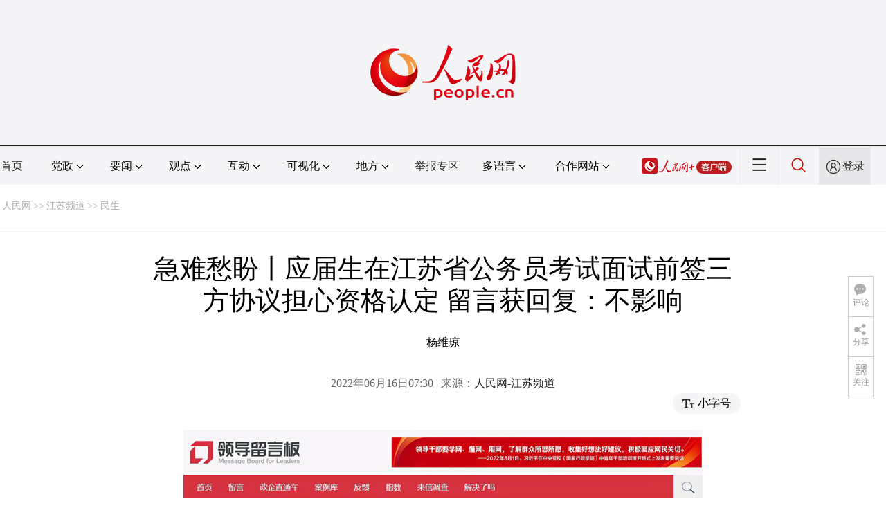

--- FILE ---
content_type: text/html
request_url: http://js.people.com.cn/n2/2022/0616/c360302-35317058.html
body_size: 7955
content:
<!DOCTYPE html PUBLIC "-//W3C//DTD XHTML 1.0 Transitional//EN" "http://www.w3.org/TR/xhtml1/DTD/xhtml1-transitional.dtd">
<html xmlns="http://www.w3.org/1999/xhtml">
<head>
<meta http-equiv="content-type" content="text/html;charset=GB2312"/>
<meta http-equiv="Content-Language" content="utf-8" />
<meta content="all" name="robots" />
<title>急难愁盼丨应届生在江苏省公务员考试面试前签三方协议担心资格认定&nbsp;留言获回复：不影响</title>
<meta name="renderer" content="webkit" />
<meta http-equiv="X-UA-Compatible" content="IE=Edge" />
<meta name="viewport" content="width=device-width,initial-scale=1.0,minimum-scale=1.0,maximum-scale=1.0" />
<meta name="keywords" content="" />
<meta name="description" content="江苏省公务员局在人民网“领导留言板”上的回复截图。“如果在省公务员考试面试前参加了工作，是否会对后续资格审查产生影响？”6月11日，江苏苏州一位网友在人民网“领导留言板”反映，因江苏省公务员考试面试推" />
<meta name="copyright" content="人民网版权所有" />
<meta name="filetype" content="0">
<meta name="publishedtype" content="1">
<meta name="pagetype" content="1">
<meta name="catalogs" content="L_360302">
<meta name="contentid" content="L_35317058">
<meta name="publishdate" content="2022-06-16">
<meta name="author" content="L_104485">
<meta name="editor" content="">
<meta name="source" content="来源：人民网-江苏频道">
<meta name="sourcetype" content="">
<link href="http://www.people.com.cn/img/2020fenxiang/css/share2020.css" type="text/css" rel="stylesheet" media="all" />
<link href="http://www.people.com.cn/img/2020wbc/css/page202102.css" type="text/css" rel="stylesheet" media="all" />
<link href="http://www.people.com.cn/img/2020peopleindex/css/pagetyn2.css" type="text/css" rel="stylesheet" media="all" />
<link href="http://www.people.com.cn/img/2020wbc/css/compatiblen2.css" type="text/css" rel="stylesheet" media="all" />
<style type="text/css">
.rm_txt .col-1{ margin:0 auto;}
.rm_txt .col-1 h3,.rm_txt .col-1 h1,.rm_txt .col-1 h4,.author,.col-1-1{ text-align:center;}
</style>
</head>
<body>
<img src="http://www.people.com.cn/img/2020peopleindex/img/logo_share_ap.jpg" width="200" height="200" class="hide share-img" />
<div class="main">
	<!--头部-->
    <div class="header cf">
        <div class="layout">
            <a href="http://www.people.cn" target="_blank"><img src="/img/2020wbc/imgs/logo.png" alt="人民网" title="人民网" /></a>
        </div>
    </div>
    <div class="wb_line"></div>
	<!--导航-->
    <div class="rm_nav cf" id="rm_topnav">
        <div class="layout rm_nav_con cf">
			<div class="col col-1">
				<ul class="cf"><li class="shouye"><a href="http://www.people.com.cn" target="_blank">首页</a></li>
<li class="menu_item">
    <span>党政<img src="/img/2020peopleindex/img/arrow2.png" class="zhuan" /></span>
    <div>
        <ul>
            <li><a href="http://cpc.people.com.cn/" target="_blank">党网 · 时政</a></li>
            <li><a href="http://renshi.people.com.cn/" target="_blank">人事</a></li>
            <li><a href="http://fanfu.people.com.cn/" target="_blank">反腐</a></li>
            <li><a href="http://theory.people.com.cn/" target="_blank">理论</a></li>
            <li><a href="http://dangshi.people.com.cn/" target="_blank">党史</a></li>
            <li><a href="http://dangjian.people.com.cn/" target="_blank">党建</a></li>
        </ul>
    </div>
</li><li class="menu_item">
        <span>要闻<img src="/img/2020peopleindex/img/arrow2.png" class="zhuan" /></span>
        <div class="xinwen">
            <ul>
                <li><a href="http://finance.people.com.cn/" target="_blank">经济 · 科技</a></li>
                <li><a href="http://society.people.com.cn/" target="_blank">社会 · 法治</a></li>
                <li><a href="http://ent.people.com.cn/" target="_blank">文旅 · 体育</a></li>
                <li><a href="http://health.people.com.cn/" target="_blank">健康 · 生活</a></li>
                <li><a href="http://world.people.com.cn/" target="_blank">国际</a></li>
                <li><a href="http://military.people.com.cn/" target="_blank">军事</a></li>
                <li><a href="http://hm.people.com.cn/" target="_blank">港澳</a></li>
                <li><a href="http://tw.people.com.cn/" target="_blank">台湾</a></li>
                <li><a href="http://edu.people.com.cn/" target="_blank">教育</a></li>
                <li><a href="http://house.people.com.cn/" target="_blank">房产</a></li>
<li><a href="http://lxjk.people.cn/GB/index.html" target="_blank">科普</a></li>
            </ul>
        </div>
    </li><li class="menu_item">
    <span>观点<img src="/img/2020peopleindex/img/arrow2.png" class="zhuan" /></span>
    <div>
        <ul>
            <li><a href="http://opinion.people.com.cn/GB/223228/index.html" target="_blank">人民网评</a></li>
            <li><a href="http://opinion.people.com.cn/GB/8213/420650/index.html" target="_blank">三评</a></li>
            <li><a href="http://opinion.people.com.cn/GB/427456/index.html" target="_blank">人民财评</a></li>
            <li><a href="http://opinion.people.com.cn/GB/431649/index.html" target="_blank">人民来论</a></li>            
            <li><a href="http://fangtan.people.com.cn/" target="_blank">人民访谈</a></li>
        </ul>
    </div>
</li><li class="menu_item">
        <span>互动<img src="/img/2020peopleindex/img/arrow2.png" class="zhuan" /></span>
        <div>
            <ul>
                <li><a href="http://liuyan.people.com.cn/" target="_blank">领导留言板</a></li>
                <li><a href="http://bbs1.people.com.cn/" target="_blank">强国论坛</a></li>
                <li><a href="https://weiquan.people.com.cn/#/" target="_blank">维权</a></li>                
            </ul>
        </div>
    </li><li class="menu_item">
	<span>可视化<img src="/img/2020peopleindex/img/arrow2.png" class="zhuan" /></span>
	<div>
		<ul>
			<li><a href="http://v.people.cn/" target="_blank">视频</a></li>
			<li><a href="http://pic.people.com.cn/" target="_blank">图片</a></li>
			<li><a href="http://graphicnews.people.com.cn/" target="_blank">图解</a></li>
			<li><a href="http://art.people.com.cn/" target="_blank">灵境·人民艺术馆</a></li>
		</ul>
	</div>
</li><li class="menu_item">
    <span>地方<img src="/img/2020peopleindex/img/arrow2.png" class="zhuan" /></span>
    <div>
    <ul class="df">
        <li><a href="http://bj.people.com.cn/" target="_blank">京</a></li>
        <li><a href="http://tj.people.com.cn/" target="_blank">津</a></li>
        <li><a href="http://he.people.com.cn/" target="_blank">冀</a></li>
        <li><a href="http://sx.people.com.cn/" target="_blank">晋</a></li>
        <li><a href="http://nm.people.com.cn/" target="_blank">蒙</a></li>
        <li><a href="http://ln.people.com.cn/" target="_blank">辽</a></li>
        <li><a href="http://jl.people.com.cn/" target="_blank">吉</a></li>
        <li><a href="http://hlj.people.com.cn/" target="_blank">黑</a></li>
        <li><a href="http://sh.people.com.cn/" target="_blank">沪</a></li>
        <li><a href="http://js.people.com.cn" target="_blank">苏</a></li>
        <li><a href="http://zj.people.com.cn/" target="_blank">浙</a></li>
        <li><a href="http://ah.people.com.cn/" target="_blank">皖</a></li>
        <li><a href="http://fj.people.com.cn/" target="_blank">闽</a></li>
        <li><a href="http://jx.people.com.cn/" target="_blank">赣</a></li>
        <li><a href="http://sd.people.com.cn/" target="_blank">鲁</a></li>
        <li><a href="http://henan.people.com.cn/" target="_blank">豫</a></li>
        <li><a href="http://hb.people.com.cn/" target="_blank">鄂</a></li>
        <li><a href="http://hn.people.com.cn/" target="_blank">湘</a></li>
        <li><a href="http://gd.people.com.cn/" target="_blank">粤</a></li>
        <li><a href="http://gx.people.com.cn/" target="_blank">桂</a></li>
        <li><a href="http://hi.people.com.cn/" target="_blank">琼</a></li>
        <li><a href="http://cq.people.com.cn/" target="_blank">渝</a></li>
        <li><a href="http://sc.people.com.cn/" target="_blank">川</a></li>
        <li><a href="http://gz.people.com.cn/" target="_blank">黔</a></li>
        <li><a href="http://yn.people.com.cn/" target="_blank">滇</a></li>
        <li><a href="http://xz.people.com.cn/" target="_blank">藏</a></li>
        <li><a href="http://sn.people.com.cn/" target="_blank">陕</a></li>
        <li><a href="http://gs.people.com.cn/" target="_blank">甘</a></li>
        <li><a href="http://qh.people.com.cn/" target="_blank">青</a></li>
        <li><a href="http://nx.people.com.cn/" target="_blank">宁</a></li>
        <li><a href="http://xj.people.com.cn/" target="_blank">新</a></li>
        <li><a href="http://sz.people.com.cn/" target="_blank">鹏</a></li>
        <li><a href="http://www.rmxiongan.com/" target="_blank">雄安</a></li>
    </ul>
    </div>
</li><li class="jubao"><a href="https://www.12377.cn/" target="_blank">举报专区</a></li><li class="language"><span>多语言<img src="/img/2020peopleindex/img/arrow2.png" class="zhuan" /></span>
<div>
    <ul class="dyz">
        <li><a href="http://mongol.people.com.cn/" target="_blank"><img src="/img/2020peopleindex/img/dyz/01.png" class="meng" /></a></li>
        <li><a href="http://tibet.people.com.cn/" target="_blank"><img src="/img/2020peopleindex/img/dyz/02.png" /></a></li>
        <li><a href="http://uyghur.people.com.cn/" target="_blank"><img src="/img/2020peopleindex/img/dyz/03.png" /></a></li>
        <li><a href="http://kazakh.people.com.cn/" target="_blank"><img src="/img/2020peopleindex/img/dyz/04.png" /></a></li>
        <li><a href="http://korean.people.com.cn/" target="_blank"><img src="/img/2020peopleindex/img/dyz/05.png" /></a></li>
        <li><a href="http://yi.people.com.cn/" target="_blank"><img src="/img/2020peopleindex/img/dyz/06.png" /></a></li>
        <li><a href="http://sawcuengh.people.com.cn/" target="_blank"><img src="/img/2020peopleindex/img/dyz/07.png" /></a></li>
        <li><a href="http://www.people.com.cn/BIG5/" target="_blank"><img src="/img/2020peopleindex/img/dyz/08.png" /></a></li>
		<li style="font-size:24px;color:#ccc;margin-top:3px;">|</li>
        <li><a href="http://en.people.cn/" target="_blank"><img src="/img/2020peopleindex/img/dyz/09.png" /></a></li>
        <li><a href="http://j.people.com.cn/" target="_blank"><img src="/img/2020peopleindex/img/dyz/10.png" /></a></li>
        <li><a href="http://french.peopledaily.com.cn/" target="_blank"><img src="/img/2020peopleindex/img/dyz/11.png" /></a></li>
        <li><a href="http://spanish.peopledaily.com.cn/" target="_blank"><img src="/img/2020peopleindex/img/dyz/12.png" /></a></li>
        <li><a href="http://russian.people.com.cn/" target="_blank"><img src="/img/2020peopleindex/img/dyz/13.png" /></a></li>
        <li><a href="http://arabic.people.com.cn/" target="_blank"><img src="/img/2020peopleindex/img/dyz/14.png" /></a></li>
        <li><a href="http://kr.people.com.cn/" target="_blank"><img src="/img/2020peopleindex/img/dyz/15.png" /></a></li>
        <li><a href="http://german.people.com.cn/" target="_blank"><img src="/img/2020peopleindex/img/dyz/16.png" /></a></li>
        <li><a href="http://portuguese.people.com.cn/" target="_blank"><img src="/img/2020peopleindex/img/dyz/17.png" /></a></li>
    </ul>
</div>
</li><li class="language dhfj"><span>合作网站<img src="/img/2020peopleindex/img/arrow2.png" class="zhuan" /></span>
<div>
    <ul class="hzwz">
        <li><a href="http://cpc.people.com.cn/GB/69112/113427/index.html" target="_blank">毛主席纪念堂</a></li>
        <li><a href="http://zhouenlai.people.cn/" target="_blank">周恩来纪念网</a></li>
        <li><a href="http://www.dengxiaopingnet.com/" target="_blank">邓小平纪念网</a></li>
        <li style="display:none;"><a href="http://npc.people.com.cn/" target="_blank">人大新闻网</a></li>
        <li><a href="http://acftu.people.com.cn/" target="_blank">工会新闻网</a></li>
        <li><a href="http://www.chinaql.org/GB/index.html" target="_blank">中国侨联</a></li>
        <li><a href="https://www.xuexi.cn/" target="_blank">学习强国</a></li>
        <li><a href="http://www.dswxyjy.org.cn/" target="_blank">中共中央党史和文献研究院</a></li>
        <li><a href="http://www.12380.gov.cn/" target="_blank">中组部12380举报网</a></li>
        <li><a href="http://www.nopss.gov.cn/" target="_blank">全国哲学社科工作办</a></li>
        <li style="display:none;"><a href="http://tyzx.people.cn/" target="_blank">中国统一战线新闻网</a></li>
        <li><a href="http://www.qizhiwang.org.cn/" target="_blank">旗帜网</a></li>
        <li><a href="http://www.gjbmj.gov.cn/" target="_blank">国家保密局</a></li>
        <li><a href="http://kpzg.people.com.cn/" target="_blank">科普中国</a></li>
        <li><a href="http://ip.people.com.cn/" target="_blank">知识产权</a></li>
<li><a href="http://ent.people.com.cn/GB/436846/441076/index.html" target="_blank">文化企业社会责任报告发布平台</a></li>
<li><a href="http://www.minge.gov.cn/" target="_blank">中国国民党革命委员会</a></li>
        <li style="display:none"><a href="http://rwdl.people.cn/" target="_blank">中国国家人文地理</a></li>
    </ul>
</div>
</li><li class="nav_jia"><a href="http://www.people.cn/app/download.html" target="_blank"><img src="/img/2020peopleindex/img/rmwjia1.png" alt=""></a></li><li class="nav_more"><img src="/img/2020peopleindex/img/more2.png" alt=""></li><li class="sou"><a href="http://search.people.cn/" target="_blank"><img src="/img/2020peopleindex/img/sou1.png" alt=""></a></li><li class="Sign" id="login_button"><em></em><a href="http://sso.people.com.cn/login?fromUrl=http://people.com.cn" target="_blank">登录</a></li>
                <div class="p_login" id="p_login">
                    <div class="jiao"></div>
                    <div id="txz_dlh">
                        <div class="lg_up">
                            <span><img src="/img/2020peopleindex/img/dltx1.png" width="30" height="30" alt=""></span><em id="loginMsg"></em>
                        </div>
                        <div class="lg_down">
                            <a id="logout" target="_self">退出</a>
                        </div>
                    </div>
                </div></ul>
			</div>
		</div>
	</div>
    <div class="nav_more_con cf">
		<i class="more_btn"></i>
		<div class="layout cf">
			<h1 class="cf"><img src="/img/2020peopleindex/img/logo_red.png" alt=""></h1><ul class="cf">
            	<li><a href="http://www.people.cn/app/download.html" target="_blank"><img src="/img/2020peopleindex/img/icon_more0.png" alt="">人民网+</a></li>
				<li><a href="http://cpc.people.com.cn/" target="_blank"><img src="/img/2020peopleindex/img/icon_more1.png" alt="">中国共产党新闻网</a></li>
				<li><a href="http://liuyan.people.com.cn/" target="_blank"><img src="/img/2020peopleindex/img/icon_more2.png" alt="">领导留言板</a></li>
				<li><a href="http://bbs1.people.com.cn/board/1.html" target="_blank"><img src="/img/2020peopleindex/img/icon_more3.png" alt="">强国论坛</a></li>
				<li><a href="http://v.people.cn/" target="_blank"><img src="/img/2020peopleindex/img/icon_more4.png" alt="">人民视频</a></li>
			</ul><h3 class="cf">人民日报报系</h3>
<div class="more_con cf">
    <a href="http://paper.people.com.cn/rmrb/index.html" target="_blank">人民日报</a>
    <a href="http://paper.people.com.cn/rmrbhwb/paperindex.htm" target="_blank">人民日报海外版</a>
    <a href="http://www.cnautonews.com/" target="_blank">中国汽车报</a>
    <a href="http://paper.people.com.cn/zgnyb/paperindex.htm" target="_blank">中国能源报</a>
    <a href="http://paper.people.com.cn/jksb/paperindex.htm" target="_blank">健康时报</a>
    <a href="http://www.stcn.com/" target="_blank">证券时报</a>
    <a href="http://www.ifnews.com/" target="_blank">国际金融报网</a>
    <a href="http://paper.people.com.cn/fcyym/paperindex.htm" target="_blank">讽刺与幽默</a>
    <a href="http://paper.people.com.cn/zgcsb/paperindex.htm" target="_blank">中国城市报</a>
    <a href="http://paper.people.com.cn/xwzx/paperindex.htm" target="_blank">新闻战线</a>
    <a href="http://paper.people.com.cn/rmlt/paperindex.htm" target="_blank">人民论坛</a>
    <a href="http://www.hqrw.com.cn/" target="_blank">环球人物</a>
    <a href="http://www.ceweekly.cn/" target="_blank">中国经济周刊</a>
    <a href="http://www.msweekly.com/" target="_blank">民生周刊</a>
    <a href="http://www.gjrwls.com/" target="_blank">国家人文历史</a>
    <a href="http://paper.people.com.cn/rmzk/paperindex.htm" target="_blank">人民周刊</a>
<a href="http://www.rmsznet.com/" target="_blank">人民数字</a>
</div><h3 class="cf">旗下网站</h3>
<div class="more_con cf">
<a href="http://sklccc.com.cn/" target="_blank">国家重点实验室</a>
<a href="http://www.huanqiu.com/" target="_blank">环球网</a>
<a href="http://www.haiwainet.cn/" target="_blank">海外网</a>
<a href="http://vip.people.com.cn/" target="_blank">人民图片</a>
<a href="https://visual.people.cn/editorial" target="_blank">人民视觉</a>    
<a href="http://yjy.people.com.cn/" target="_blank">人民网研究院</a>
</div></div>
	</div>
    <div class="layout cf">
 		<script type="text/javascript" src="http://pgg.people.com.cn/s?z=people&c=59&_people=js" charset="gbk"></script>
	</div>
	<!--路径-->
	<div class="layout route cf" id="rwb_navpath">
		<a href="http://www.people.com.cn/" class="clink">人民网</a>&gt;&gt;<a href="http://js.people.com.cn/" class="clink">江苏频道</a>&gt;&gt;<a href="http://js.people.com.cn/GB/360302/" class="clink">民生</a>
	</div>
	<!--内容-->
	<div class="layout rm_txt cf">
		<div class="col col-1">
			<h3 class="pre"></h3>
			<h1 id="newstit">急难愁盼丨应届生在江苏省公务员考试面试前签三方协议担心资格认定&nbsp;留言获回复：不影响</h1>
			<h4 class="sub"></h4>
			<div class="author cf">杨维琼</div>
			<div class="channel cf">
				<div class="col-1-1">
					2022年06月16日07:30 | 来源：<a href="http://js.people.com.cn/" target="_blank">人民网-江苏频道</a>
				</div>
				<div class="col-1-2 fr">
					<span class="rm_type"><img src="/img/2020wbc/imgs/icon_type.png" alt=""><i>小字号</i></span>
				</div>
			</div>
			<div class="rm_txt_con cf">
				<div class="bza"><span></span><p></p></div>
            	<div class="box_pic"></div>
				<p style="text-align: center;">
	<img alt="" desc="江苏省公务员局在人民网“领导留言板”上的回复截图。" src="/NMediaFile/2022/0616/LOCAL202206162241000414460494300.jpg" /></p>
<p class="desc" style="text-align: center;">
	江苏省公务员局在人民网“领导留言板”上的回复截图。</p>
<p style="text-indent: 2em;">
	“如果在省公务员考试面试前参加了工作，是否会对后续资格审查产生影响？”6月11日，江苏苏州一位网友在人民网“领导留言板”反映，因江苏省公务员考试面试推迟，其已经与一家企业签订三方协议，担心毕业后和企业签订劳动合同会影响到公考应届生身份的认定。</p>
<p style="text-indent: 2em;">
	据了解，江苏省公务员考试面试原计划在2月26日、27日进行。2月17日，江苏省公务员局通知，因疫情影响，经研究决定推迟面试时间。此后，不少考生在人民网“领导留言板”咨询何时面试、应届生资格认定、在等待面试过程中与用人单位签订三方协议有无妨碍等问题。</p>
<p style="text-indent: 2em;">
	对上述考生的疑问，江苏省公务员局在人民网“领导留言板”上回复表示，根据《江苏省2022年度考试录用公务员报考指南》规定，面试前资格复审时普通高校应届毕业生需携带身份证、学生证、所在学校出具的《毕业生双向选择就业推荐表》或者《普通高校毕业生就业协议书》（指已与用人单位签约大学生）等，资格复审通过后可进入面试环节。</p>
<p style="text-indent: 2em;">
	另一位留言考生小赫说，留言后很快接到江苏省公务员局工作人员的回访电话，“告诉我应届生身份认定以报名时间为准，后续不影响身份认定。”</p>
<p style="text-indent: 2em;">
	6月14日，江苏省公务员局再发公告，该省2022年度考试录用公务员面试定于7月9日至10日举行。“面试时间定了，资格复审时只要准备好材料就行，我可以放心准备面试了。”小赫说。</p>
<div class="zdfy clearfix"></div><center><table border="0" align="center" width="40%"><tr></tr></table></center>
                <div class="box_pic"></div>
                <div class="edit cf">(责编：萧潇、吴纪攀)</div>
				<p class="paper_num"><em class="section-common-share-wrap">分享让更多人看到 <i class="btn_share_common"><img src="/img/2020wbc/imgs/share.png" alt=""></i> </em></p>
			</div>
            
			
            <style>
.rm_txt_con div.otitle { display: none;}
</style>
<div class="rm_relevant cf box_news">
              <h5><span></span>相关新闻</h5>
              <ul><li><a href="http://js.people.com.cn/n2/2022/0511/c360307-35262358.html" target="_blank">面试大巴进高校 南京首次尝试毕业生“见面不接触”求职</a></li><li><a href="http://js.people.com.cn/n2/2022/0429/c360307-35249135.html" target="_blank">江苏省2022年上半年中小学教师资格考试（面试）延期 将合并至下半年</a></li><li><a href="http://js.people.com.cn/n2/2022/0110/c360300-35088843.html" target="_blank">2022年江苏公考首次分级分类面试 不再“同题不同岗”</a></li><li><a href="http://js.people.com.cn/n2/2021/1121/c360300-35015174.html" target="_blank">江苏省第十四次党代会将于11月24日至27日在宁召开</a></li><li><a href="http://js.people.com.cn/n2/2021/1114/c360303-35004120.html" target="_blank">2022年45万人报名江苏省考 9个岗位“千里挑一”</a></li><li><a href="http://js.people.com.cn/n2/2021/1102/c360300-34986892.html" target="_blank">江苏省2022年度考试录用公务员11月2日起报名</a></li></ul>
       </div>
			<div class="rm_relevant rm_download cf">
				<h5><span></span>客户端下载</h5>
				<ul>
					<li><a href="http://www.people.com.cn/GB/123231/365206/index.html" target="_blank"><img src="/img/2020wbc/imgs/icon_download_rmrb.png" width="70" height="70" alt="">人民日报</a></li>
                    <li><a href="http://www.people.cn/app/download.html" target="_blank"><img src="/img/2020wbc/imgs/icon_download_rmwj1.png" width="70" height="70" alt="">人民网+</a></li>
					<li><a href="http://www.people.com.cn/GB/123231/365208/index.html" target="_blank"><img src="/img/2020wbc/imgs/icon_download_rmw.png" width="70" height="70" alt="">手机人民网</a></li>
					<li><a href="http://leaders.people.com.cn/GB/178291/407226/index.html" target="_blank"><img src="/img/2020wbc/imgs/icon_download_ly.png" width="70" height="70" alt="">领导留言板</a></li>
					<li><a href="http://5g.people.cn/rmspdown/" target="_blank"><img src="/img/2020wbc/imgs/icon_download_video.png" width="70" height="70" alt="">人民视频</a></li>
					<li><a href="http://www.people.cn/rmzy/download.html" target="_blank"><img src="/img/2020wbc/imgs/icon_download_zy.png" width="70" height="70" alt="">人民智云</a></li>
                    <li><a href="http://coo.people.cn/" target="_blank"><img src="/img/2020wbc/imgs/icon_download_zz.png" width="70" height="70" alt="">人民智作</a></li>                   
				</ul>
			</div>
		</div>
	</div>
	<!--footer-->
	<div class="rm_footer cf">
		<!--information-->
		<div class="w1200 information clearfix">
<p><a href="http://www.people.com.cn/GB/1018/22259/index.html" target="_blank">人民日报社概况</a>
<span class="xian">|</span>
<a href="http://www.people.com.cn/GB/50142/420117/index.html" target="_blank">关于人民网</a>
<span class="xian">|</span>
<a href="http://hr.peopledaily.com.cn/" target="_blank">报社招聘</a>
<span class="xian">|</span>
<a href="http://job.people.com.cn/" target="_blank">招聘英才</a>
<span class="xian">|</span>
<a href="http://www.people.com.cn/GB/208743/403202/index.html" target="_blank">广告服务</a>
<span class="xian">|</span>
<a href="http://www.people.com.cn/GB/208743/403202/403212/index.html" target="_blank">合作加盟</a>
<span class="xian">|</span>
<a href="http://gonggao.people.com.cn/" target="_blank">供稿服务</a>
<span class="xian">|</span>
<a href="http://data.people.com.cn/" target="_blank">数据服务</a>
<span class="xian">|</span>
<a href="http://www.people.com.cn/n/2013/1227/c373005-23961344.html" target="_blank">网站声明</a>
<span class="xian">|</span>
<a href="http://www.people.com.cn/n1/2019/0308/c420117-30965009.html" target="_blank">网站律师</a>
<span class="xian">|</span>
<a href="http://sso.people.com.cn/resource/html/userInforPro.html" target="_blank">信息保护</a>
<span class="xian">|</span>
<a href="http://kf.people.com.cn/" target="_blank">联系我们</a></p>
<p>人民日报违法和不良信息举报电话：010-65363263&nbsp;&nbsp;&nbsp;&nbsp;举报邮箱：<a href="mailto:jubao@people.cn" target="_blank">jubao@people.cn</a></p>
<p>人民网服务邮箱：<a href="mailto:kf@people.cn" target="_blank">kf@people.cn</a>&nbsp;&nbsp;&nbsp;&nbsp;违法和不良信息举报电话：010-65363636&nbsp;&nbsp;&nbsp;&nbsp;举报邮箱：<a href="mailto:rmwjubao@people.cn" target="_blank">rmwjubao@people.cn</a></p>
<p><a href="http://www.people.com.cn/img/2014xuke/2018hlwxw.html" target="_blank">互联网新闻信息服务许可证10120170001</a>&nbsp;&nbsp;|&nbsp;&nbsp;<a href="http://www.people.com.cn/img/2014xuke/2018zzdxxkz.html" target="_blank">增值电信业务经营许可证B1-20060139</a>&nbsp;&nbsp;|&nbsp;&nbsp;<a href="http://www.people.com.cn/img/2019peopleindex/html/gbds2019.html" target="_blank">广播电视节目制作经营许可证（广媒）字第172号</a></p>
<p><a href="http://www.people.com.cn/img/2011zzzs/2018xxwlcb.htm" target="_blank">信息网络传播视听节目许可证0104065</a>&nbsp;|&nbsp;<a href="http://www.people.com.cn/img/2014xuke/2018wlwh.html" target="_blank">网络文化经营许可证 京网文[2020]5494-1075号</a>&nbsp;|&nbsp;<a href="http://www.people.com.cn/img/2014xuke/2018wlcb.html" target="_blank">网络出版服务许可证（京）字121号</a>&nbsp;|&nbsp;<a href="http://www.people.com.cn/img/2014xuke/2018icp.html" target="_blank">京ICP证000006号</a>&nbsp;|&nbsp;<a href="http://www.beian.gov.cn/portal/registerSystemInfo?recordcode=11000002000008" target="_blank">京公网安备11000002000008号</a></p>
<p class="copyright">
    人 民 网 版 权 所 有 ，未 经 书 面 授 权 禁 止 使 用<br />
    Copyright &copy; 1997-2022 by www.people.com.cn. all rights reserved
</p>
<p class="attestation">
<a href="http://www.people.com.cn/img/2014xuke/2018icp.html" target="_blank"><img src="/img/2020peopleindex/img/copy_icon1.png" alt=""></a>
<a href="https://ss.knet.cn/verifyseal.dll?sn=e12050911010020686307708&ct=df&a=1&pa=980951" target="_blank"><img src="/img/2020peopleindex/img/copy_icon2.png" alt=""></a>
<a href="http://si.trustutn.org/info?sn=470170320027574551118&certType=1" target="_blank"><img src="/img/2020peopleindex/img/copy_icon3.png" alt=""></a>
<a href="http://www.itrust.org.cn/home/index/itrust_certifi/wm/2710933198.html" target="_blank"><img src="/img/2020peopleindex/img/copy_icon4.png" alt=""></a>
</p>
</div>
	</div>
	<div class="txt_float_r">
		<ul>
			<li class="btn_comment">
				<span><em></em>评论</span>
				<div class="share_con"><a href="http://bbs1.people.com.cn/board/1.html" target="_blank"><img src="/img/2020wbc/imgs/share_bbs.png" alt=""></a></div>
			</li>
			<li class="btn_share section-common-share-wrap">
				<span class="btn_share_common"><em></em>分享</span>
			</li>
			<li class="btn_follow">
				<span><em></em>关注</span>
				<div class="share_con">
					<i><strong class="active">微信</strong><strong>微博</strong><strong>快手</strong></i>
					<div style="display: block;">
						<img src="/img/2020wbc/imgs/sj_wx.jpg" width="54" height="54" alt="">
						<b>第一时间为您推送权威资讯</b>
					</div>
					<div style="display: none;">
						<img src="/img/2020wbc/imgs/sj_wb.jpg" width="54" height="54" alt="">
						<b>报道全球 传播中国</b>
					</div>
                    <div style="display: none;">
						<img src="/img/2020wbc/imgs/sj_ks.png" width="54" height="54" alt="">
						<b>关注人民网，传播正能量</b>
					</div>
				</div>
			</li>
		</ul>
	</div>
</div>
<script src="http://tools.people.com.cn/libs/jquery/1.11.1/jquery-1.11.1.min.js" type="text/javascript"></script>
<style type="text/css">
.topb{position:fixed; bottom:80px; right:20px;font-size:18px; font-family:"Microsoft YaHei";background:url(http://www.people.com.cn/img/2020peopleindex/img/topb.png) no-repeat top center; width:90px; height:50px; line-height:50px; padding-left:40px;cursor:pointer; display:none;z-index:111}
.topb:hover{color:#fff;background:url(http://www.people.com.cn/img/2020peopleindex/img/topba.png) no-repeat top center;}
</style><div class="topb">返回顶部</div><script type="text/javascript">
$(document).ready(function() {
	$(document).scroll(function(){
		var bkTop=$(this).scrollTop();
		if(bkTop > 200){
			$(".topb").show()
		}
		else{
			$(".topb").hide()	
		}			
	})	
	$(".topb").click(function(){
        $('html , body').animate({scrollTop: 0},500);
    });	
});
</script>
<script type="text/javascript">
$(document).ready(function() {
	var $bza=$(".rm_txt_con div.bza");
	if($bza.find("p").text().length>10){
		$bza.show();
	}
});
</script>
<script type="text/javascript">
var keyw="";
var keyws= new Array();
var keyhtml="";
if(keyw.length>0){
	//console.log(keyw)
	keyws=keyw.split(",");
	keyhtml+="<div class=\"rm_entry cf\">";
	keyhtml+="<h3>文章中提及</h3>";
	keyhtml+="<b></b>";
	for (i=0;i<keyws.length ;i++ )
	{
	keyhtml+="<a href=\"http://search.people.cn/s?keyword="+encodeURIComponent(keyws[i])+"\" target=\"_blank\"># "+keyws[i]+"</a>"; //分割后的字符输出
	}
	keyhtml+="</div>";
	//$("#jiansuo").html(keyhtml);
}
else{
$(".rm_bbs").css("margin-top","0px")
}
</script>
<script src="http://www.people.com.cn/img/2020peopleindex/js/rmwtyn1.js" charset="utf-8" type="text/javascript"></script>
<script src="http://www.people.com.cn/img/2020fenxiang/js/share_qr2020.js" type="text/javascript" charset="utf-8"></script>
<script src="http://www.people.com.cn/img/2020wbc/js/static1.js" type="text/javascript" charset="utf-8"></script>
<script type="text/javascript" src="http://www.people.com.cn/img/2016wb/qqshare01.js"></script>
<script src="http://www.people.com.cn/img/2016wb/jweixin-1.0.0.js" type="text/javascript"></script>
<script type="text/javascript">
var str=document.getElementById("newstit").innerHTML;
str=str.replace(/&nbsp;/g," ")
str=str.replace(/&quot;/g,'"')
str=str.replace(/<br>/g,"")
var wxData = {
	"imgUrl": "http://www.people.com.cn/img/2016wb/images/logo_share.jpg", // 200x200
	"link": window.location.href,
	"desc": "人民网，网上的人民日报",
	"title": "" + str + ""
};
setShareInfo({
 title: "" + str + "",
 summary:"人民网，网上的人民日报",
 pic: "http://www.people.com.cn/img/2016wb/images/logo_share.jpg",
 url: window.location.href,         
});
</script>
<script src="http://www.people.com.cn/img/2016wb/WeiXinDatatit2020.js" type="text/javascript"></script>
<script src="http://tools.people.com.cn/css/2010tianrun/webdig_test.js" language="javascript" type="text/javascript" async></script>
<script defer async type="text/javascript" src="http://tools.people.com.cn/wza/assist.js?sid=2716&pos=left&bar=0"></script>
<img src="http://counter.people.cn:8000/f.gif?id=35317058" width=0 height=0 style="display:none;">
</body>
</html>